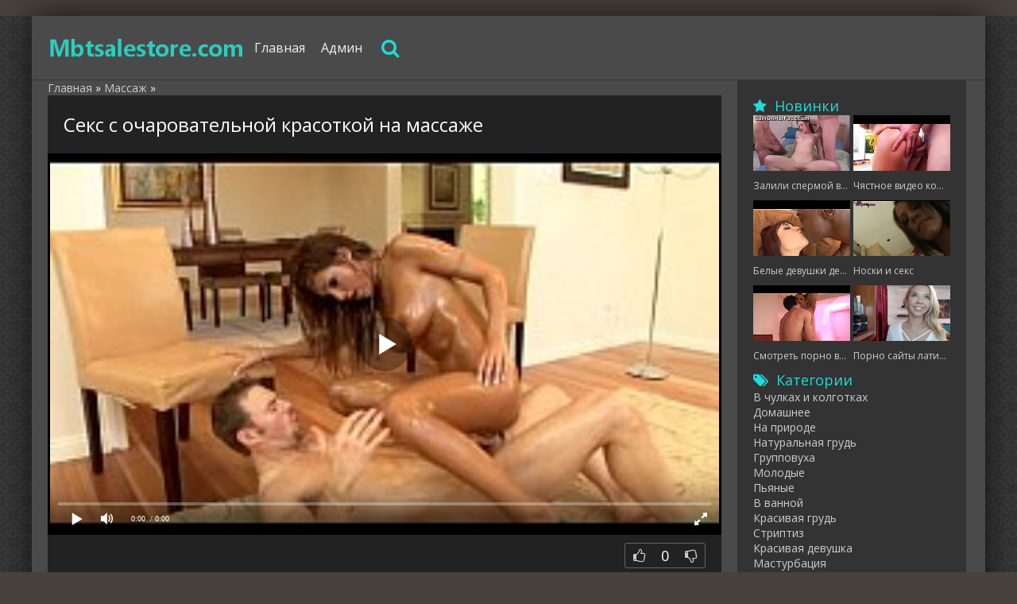

--- FILE ---
content_type: text/html; charset=utf-8
request_url: https://mbtsalestore.com/38825-Seks-s-ocharovatelnoy-krasotkoy-na-massazhe.html
body_size: 6216
content:
<!DOCTYPE html>
<html lang="ru">
<head>
<meta http-equiv="Content-Type" content="text/html; charset=utf-8" />
<title>Секс с очаровательной красоткой на массаже</title>
<meta name="description" content="Секс с очаровательной красоткой на массаже" />

<meta property="og:site_name" content="Смотреть бесплатно онлайн порно видео, порно фильмы и ролики" />
<meta property="og:type" content="article" />
<meta property="og:title" content="Секс с очаровательной красоткой на массаже" />
<meta property="og:url" content="http://mbtsalestore.com/38825-Seks-s-ocharovatelnoy-krasotkoy-na-massazhe.html" />
<link rel="search" type="application/opensearchdescription+xml" href="https://mbtsalestore.com/engine/opensearch.php" title="Смотреть бесплатно онлайн порно видео, порно фильмы и ролики" />
<link rel="canonical" href="https://mbtsalestore.com/38825-Seks-s-ocharovatelnoy-krasotkoy-na-massazhe.html" />

<link rel="alternate" media="only screen and (max-width: 640px)" href="https://mbporno.com/38825-Seks-s-ocharovatelnoy-krasotkoy-na-massazhe.html" />

<script type="text/javascript" src="/engine/classes/js/jquery.js"></script>
<script type="text/javascript" src="/engine/classes/js/jqueryui.js"></script>
<script type="text/javascript" src="/engine/classes/js/dle_js.js"></script>
  <meta name="viewport" content="width=device-width, initial-scale=1.0" />
  <link rel="shortcut icon" href="/favicon.png" />
  <link href="/templates/xsex/style/styles.css?2" type="text/css" rel="stylesheet" />
  <link href="/templates/xsex/style/engine.css" type="text/css" rel="stylesheet" />
  <link href="/templates/xsex/style/font-awesome.css" type="text/css" rel="stylesheet" />
  <!--[if lt IE 9]><script src="//html5shiv.googlecode.com/svn/trunk/html5.js"></script><![endif]-->
  <script src="/templates/xsex/js/libs.js"></script>
  <link href='https://fonts.googleapis.com/css?family=Open+Sans:400,300,600,700&subset=latin,cyrillic' rel='stylesheet' type='text/css'>
<script src="/playerjs.js" ></script>
<meta name="vdd-key" content="490">
<script>var prerolls = 'id:clickadilla9344 or id:buymedia9352';</script>
</head>
<body>
<div class="all-wrap">
	<div class="box-wrap">
		<div class="header">			
			<div class="h-line-two fifth" id="h-line-two">
				<div class="h-line-two-inner flex">
                    <a href="/" rel="nofollow" class="logotype" title="На главную"></a>
					<nav>
						<ul class="top-nav clearfix">
					        <li><a href="/">Главная</a></li>
					        <li><a href="/?do=feedback">Админ</a></li>
						</ul>
					</nav>
					<div class="icons-nav clearfix">
						<span class="show-search" id="show-search">
							<i class="fa fa-search"></i>
						</span>
					</div>
					<div class="search-wrap" id="search-wrap">
						<form id="quicksearch" method="post">
							<input type="hidden" name="do" value="search" />
							<input type="hidden" name="subaction" value="search" />
							<div class="search-box">
								<input id="story" name="story" placeholder="Введите слово для поиска..." type="text" />
								<button type="submit" title="Найти">Найти</button>
							</div>
						</form>
					</div>
				</div>
			</div>
			
		</div>
        <div class="box-main clearfix flex">
			<div class="main-left">
			
			<div class="site-desc clearfix">
			<span id="dle-speedbar"><span itemscope itemtype="http://data-vocabulary.org/Breadcrumb"><a href="https://mbtsalestore.com/" itemprop="url"><span itemprop="title">Главная</span></a></span> » <span itemscope itemtype="http://data-vocabulary.org/Breadcrumb"><a href="https://mbtsalestore.com/massazh/" itemprop="url"><span itemprop="title">Массаж</span></a></span> &raquo; </span>
			

             </div>
				<div class="items-wrap clearfix">
					<div id='dle-content'><article class="page-wrap fifth">
	<div class="pw-top-section fifth">
		<h1>Секс с очаровательной красоткой на массаже</h1>
	</div>
	<div class="pw-player-section">
<div class="vdd-element" id="my-player" style="text-align: center"><div style="width: 100%;position: relative;background: #000;"><img  style="margin: 25%;" src="/loading.gif"></div></div>
      <script type="text/javascript">
       function getplayer(id){
         $.post("/video.php",{id:id},function(d){
           $("#my-player").html(d);
         });
       }
       getplayer( "38825");
      </script></div>
<div class="clr"></div>
	<div class="pw-video-info clearfix">
		
			<div class="full-rating">
				
				<div class="full-rating2">
				
				</div>
				
				<div class="full-rating3 clearfix">
				<a href="#" onclick="doRate('plus', '38825'); return false;" ><i class="fa fa-thumbs-o-up"></i></a>
				<a href="#" onclick="doRate('minus', '38825'); return false;" ><i class="fa fa-thumbs-o-down"></i></a>
				<span id="ratig-layer-38825" class="ignore-select"><span class="ratingtypeplusminus ignore-select ratingzero" >0</span></span>
				</div>
				
			</div>
		
	</div>
	<div class="pw-bottom-section">
		<div class="info-line clearfix">
			<i class="fa fa-bookmark-o"></i> Длительность: 23 мин<br/><br/>
					     Download: <div id="download" style="text-align: left">Идет загрузка...</div>
      <script>
       function download(id){
         $.post("/downl.php",{id:id},function(d){
           $("#download").html(d);
         });
       }
       download( "38825");
      </script>
		</div>
	</div>	
</article>
<div class="related">    
	<div class="related-title"><h2>Смотреть похожее порно</h2></div>
	<div class="related-items clearfix">
<div class="item-box second">	
		<div class="item-img second">
			<a class="item-link" href="https://mbtsalestore.com/38788-Eroticheskiy-massazh-onlayn-poorno.html" rel="nofollow"><img src="/uploads/posts/962/af082019ae.jpg" alt=""><div class="time2">30 мин</div></a>
		
        </div>
        <div class="item-desc">
			<div class="item-title"><a class="item-link" href="https://mbtsalestore.com/38788-Eroticheskiy-massazh-onlayn-poorno.html">Эротический массаж онлайн поорно</a></div>
		</div>	
</div><div class="item-box second">	
		<div class="item-img second">
			<a class="item-link" href="https://mbtsalestore.com/38787-Blondinka-silno-vozbudilas-pri-massazhe.html" rel="nofollow"><img src="/uploads/posts/921/ecbe5bcdd0.jpg" alt=""><div class="time2">27 мин</div></a>
		
        </div>
        <div class="item-desc">
			<div class="item-title"><a class="item-link" href="https://mbtsalestore.com/38787-Blondinka-silno-vozbudilas-pri-massazhe.html">Блондинка сильно возбудилась при массаже</a></div>
		</div>	
</div><div class="item-box second">	
		<div class="item-img second">
			<a class="item-link" href="https://mbtsalestore.com/38752-porno-massazh-dlya-lyubimoy.html" rel="nofollow"><img src="/uploads/posts/402/422193b11d.jpg" alt=""><div class="time2">22 мин</div></a>
		
        </div>
        <div class="item-desc">
			<div class="item-title"><a class="item-link" href="https://mbtsalestore.com/38752-porno-massazh-dlya-lyubimoy.html">Порно массаж для любимой</a></div>
		</div>	
</div><div class="item-box second">	
		<div class="item-img second">
			<a class="item-link" href="https://mbtsalestore.com/38751-Intim-s-massazhem.html" rel="nofollow"><img src="/uploads/posts/470/d9a0078a1f.jpg" alt=""><div class="time2">24 мин</div></a>
		
        </div>
        <div class="item-desc">
			<div class="item-title"><a class="item-link" href="https://mbtsalestore.com/38751-Intim-s-massazhem.html">Интим с массажем</a></div>
		</div>	
</div><div class="item-box second">	
		<div class="item-img second">
			<a class="item-link" href="https://mbtsalestore.com/38714-porno-s-massazh-onlayn.html" rel="nofollow"><img src="/uploads/posts/133/d16683a9f6.jpg" alt=""><div class="time2">24 мин</div></a>
		
        </div>
        <div class="item-desc">
			<div class="item-title"><a class="item-link" href="https://mbtsalestore.com/38714-porno-s-massazh-onlayn.html">Порно с массаж онлайн</a></div>
		</div>	
</div><div class="item-box second">	
		<div class="item-img second">
			<a class="item-link" href="https://mbtsalestore.com/38713-Skachat-samye-luchshie-seks-massazh-besplatno.html" rel="nofollow"><img src="/uploads/posts/893/2f9a3e30d6.jpg" alt=""><div class="time2">34 мин</div></a>
		
        </div>
        <div class="item-desc">
			<div class="item-title"><a class="item-link" href="https://mbtsalestore.com/38713-Skachat-samye-luchshie-seks-massazh-besplatno.html">Скачать самые лучшие секс массаж сейчас</a></div>
		</div>	
</div><div class="item-box second">	
		<div class="item-img second">
			<a class="item-link" href="https://mbtsalestore.com/38677-neozhidanno-zasadil-na-massazhe-onlayn.html" rel="nofollow"><img src="/uploads/posts/625/a90a5eec80.jpg" alt=""><div class="time2">32 мин</div></a>
		
        </div>
        <div class="item-desc">
			<div class="item-title"><a class="item-link" href="https://mbtsalestore.com/38677-neozhidanno-zasadil-na-massazhe-onlayn.html">Неожиданно засадил на массаже онлайн</a></div>
		</div>	
</div><div class="item-box second">	
		<div class="item-img second">
			<a class="item-link" href="https://mbtsalestore.com/38676-Molodaya-na-massazhnoy-kushetke-video.html" rel="nofollow"><img src="/uploads/posts/574/0d15da07b2.jpg" alt=""><div class="time2">31 мин</div></a>
		
        </div>
        <div class="item-desc">
			<div class="item-title"><a class="item-link" href="https://mbtsalestore.com/38676-Molodaya-na-massazhnoy-kushetke-video.html">Молодая на массажной кушетке видео</a></div>
		</div>	
</div>
	</div>
</div></div>
				</div>
			
			</div>
			<aside class="main-right">
				<div class="side-box">
					<div class="side-title"><i class="fa fa-star"></i>Новинки</div>
					<div class="side-content clearfix">
						<a class="top-item" href="https://mbtsalestore.com/25093-zalili-spermoy-vse-lico.html">
	<div class="top-img"><img src="/uploads/posts/773/e66a3b6ea4.jpg" alt="Залили спермой все лицо" /></div>
	<div class="top-item-title">Залили спермой все лицо</div>
</a><a class="top-item" href="https://mbtsalestore.com/34650-CHyastnoe-video-kormyaschey-bryunetki-s-bolshimi-siskami.html">
	<div class="top-img"><img src="/uploads/posts/982/9158fc185f.jpg" alt="Чястное видео кормящей брюнетки с большими сиськами" /></div>
	<div class="top-item-title">Чястное видео кормящей брюнетки с большими сиськами</div>
</a><a class="top-item" href="https://mbtsalestore.com/44207-Belye-devushki-delayut-massazh-negram.html">
	<div class="top-img"><img src="/uploads/posts/7/e2a9c76ae4.jpg" alt="Белые девушки делают массаж неграм" /></div>
	<div class="top-item-title">Белые девушки делают массаж неграм</div>
</a><a class="top-item" href="https://mbtsalestore.com/8709-noski-i-seks.html">
	<div class="top-img"><img src="/uploads/posts/362/7e45414a60.jpg" alt="Носки и секс" /></div>
	<div class="top-item-title">Носки и секс</div>
</a><a class="top-item" href="https://mbtsalestore.com/53764-Smotret-porno-video-onlayn-gei-cherez-dyrku-v-tualete.html">
	<div class="top-img"><img src="/uploads/posts/470/8ea469ac3a.jpg" alt="Смотреть порно видео онлайн геи через дырку в туалете" /></div>
	<div class="top-item-title">Смотреть порно видео онлайн геи через дырку в туалете</div>
</a><a class="top-item" href="https://mbtsalestore.com/18266-porno-sayty-latinskoy-ameriki.html">
	<div class="top-img"><img src="/uploads/posts/723/be4556678c.jpg" alt="Порно сайты латинской америки" /></div>
	<div class="top-item-title">Порно сайты латинской америки</div>
</a>
					</div>
				</div>
			    <div class="side-box">
					<div class="side-title"><i class="fa fa-tags"></i>Категории</div>
					<div class="side-content">
						<ul class="megamenu"><li><a href="/v-chulkah-i-kolgotkah/">В чулках и колготках</a></li><li><a href="/domashnee/">Домашнее</a></li><li><a href="/na-prirode/">На природе</a></li><li><a href="/naturalnaya-grud/">Натуральная грудь</a></li><li><a href="/gruppovuha/">Групповуха</a></li><li><a href="/molodye/">Молодые</a></li><li><a href="/pyanye/">Пьяные</a></li><li><a href="/v-vannoy/">В ванной</a></li><li><a href="/krasivaya-grud/">Красивая грудь</a></li><li><a href="/striptiz/">Стриптиз </a></li><li><a href="/krasivaya-devushka/">Красивая девушка</a></li><li><a href="/masturbaciya/">Мастурбация</a></li><li><a href="/na-ulice/">На улице</a></li><li><a href="/erotika/">Эротика</a></li><li><a href="/v-dushe/">В душе</a></li><li><a href="/gei/">Геи</a></li><li><a href="/podglyadyvanie/">Подглядывание</a></li><li><a href="/pornozvezdy/">Порнозвезды</a></li><li><a href="/nudisty/">Нудисты</a></li><li><a href="/pisayuschie/">Писающие</a></li><li><a href="/skrytaya-kamera/">Скрытая камера</a></li><li><a href="/celka/">Целка</a></li><li><a href="/filmy/">Фильмы</a></li><li><a href="/pikap/">Пикап</a></li><li><a href="/tancy/">Танцы</a></li><li><a href="/bdsm/">Бдсм</a></li><li><a href="/sekretarshi/">Секретарши</a></li><li><a href="/svingery/">Свингеры </a></li><li><a href="/v-uniforme/">В униформе</a></li><li><a href="/medsestra/">Медсестра</a></li><li><a href="/russkoe/">Русское</a></li><li><a href="/kasting/">Кастинг</a></li><li><a href="/sperma/">Сперма</a></li><li><a href="/retro/">Ретро</a></li><li><a href="/uchitel/">Учитель</a></li><li><a href="/fisting/">Фистинг</a></li><li><a href="/s-beremennymi/">С беременными</a></li><li><a href="/vecherinki/">Вечеринки </a></li><li><a href="/zrelye/">Зрелые </a></li><li><a href="/cheshskoe/">Чешское </a></li><li><a href="/gimnastki/">Гимнастки</a></li><li><a href="/v-odezhde/">В одежде </a></li><li><a href="/studenty/">Студенты </a></li><li><a href="/kunilingus/">Кунилингус</a></li><li><a href="/v-pervyy-raz/">В первый раз</a></li><li><a href="/izmena/">Измена</a></li><li><a href="/semeynoe/">Семейное</a></li><li><a href="/spyaschie/">Спящие</a></li><li><a href="/vtroem/">Втроем </a></li><li><a href="/kasting-vudmana/">Кастинг Вудмана</a></li><li><a href="/krasivyy-seks/">Красивый секс</a></li><li><a href="/amerikanskoe/">Американское</a></li><li><a href="/strapon/">Страпон</a></li><li><a href="/s-nevestoy/">С невестой</a></li><li><a href="/v-pervyy-raz-anal/">В первый раз анал </a></li><li><a href="/seks-igrushki/">Секс игрушки</a></li><li><a href="/nemeckoe/">Немецкое </a></li><li><a href="/babushki/">Бабушки</a></li><li><a href="/dedushki/">Дедушки</a></li><li><a href="/dvoynoe-proniknovenie/">Двойное проникновение</a></li><li><a href="/v-tualete/">В туалете </a></li><li><a href="/v-sportzale/">В спортзале </a></li><li><a href="/s-dlinnymi-volosami/">С длинными волосами </a></li><li><a href="/glubokaya-glotka/">Глубокая глотка</a></li><li><a href="/krupnym-planom/">Крупным планом</a></li><li><a href="/lizhet-zhopu/">Лижет жопу</a></li><li><a href="/poza-69/">Поза 69</a></li><li><a href="/yoga/">Йога</a></li><li><a href="/skvirt/">Сквирт</a></li><li><a href="/sidit-na-lice/">Сидит на лице</a></li><li><a href="/celuyutsya/">Целуются</a></li><li><a href="/na-kablukah/">На каблуках</a></li><li><a href="/chlen-iz-zhopy-v-rot/">Член из жопы в рот</a></li><li><a href="/evropeyskoe/">Европейское</a></li><li><a href="/kukold/">Куколд</a></li><li><a href="/resling/">Реслинг </a></li><li><a href="/domohozyayka/">Домохозяйка</a></li><li><a href="/rakom/">Раком</a></li><li><a href="/charlidersha/">Чарлидерша</a></li><li><a href="/s-zhenoy/">С женой</a></li><li><a href="/seks-palcem/">Секс пальцем</a></li><li><a href="/v-prezervative/">В презервативе</a></li><li><a href="/chlen-iz-dyrki/">Член из дырки</a></li><li><a href="/bikini/">Бикини </a></li><li><a href="/lateks/">Латекс</a></li><li><a href="/v-trusikah/">В трусиках</a></li><li><a href="/doktor/">Доктор</a></li><li><a href="/v-yubke/">В юбке</a></li><li><a href="/na-plyazhe/">На пляже </a></li><li><a href="/macheha/">Мачеха</a></li><li><a href="/sperma-na-lice/">Сперма на лице</a></li><li><a href="/sperma-na-zhope/">Сперма на жопе</a></li><li><a href="/spermu-glotaet/">Сперму глотает</a></li><li><a href="/s-bossom/">С боссом</a></li><li><a href="/ginekolog/">Гинеколог</a></li><li><a href="/gospozha/">Госпожа</a></li><li><a href="/bukkake/">Буккаке</a></li><li><a href="/v-obschage/">В общаге </a></li><li><a href="/seks-rabynya/">Секс-рабыня</a></li><li><a href="/v-spalne/">В спальне</a></li><li><a href="/v-basseyne/">В бассейне</a></li><li><a href="/v-nochnom-klube/">в ночном клубе</a></li><li><a href="/v-lesu/">В лесу</a></li><li><a href="/britaya-piska/">Бритая писька</a></li><li><a href="/v-mashine/">В машине </a></li><li><a href="/v-ofise/">В офисе </a></li><li><a href="/na-divane/">На диване </a></li><li><a href="/na-kuhne/">На кухне </a></li><li><a href="/na-stole/">На столе </a></li><li><a href="/pod-vodoy/">Под водой </a></li><li><a href="/malenkie-siski/">Маленькие сиськи</a></li><li><a href="/volosataya-piska/">Волосатая писька</a></li><li><a href="/bondazh/">Бондаж</a></li><li><a href="/futfetish/">Футфетиш </a></li><li><a href="/gang-bang/">Ганг банг </a></li><li><a href="/pov/">Pov (от первого лица)</a></li><li><a href="/v-noskah/">В носках</a></li><li><a href="/zhmzh/">ЖМЖ</a></li><li><a href="/mzhmzh/">МЖМЖ</a></li><li><a href="/tolstushki/">Толстушки </a></li><li><a href="/staryy-i-molodaya/">Старый и молодая</a></li><li><a href="/s-korotkimi-volosami/">С короткими волосами</a></li><li><a href="/analnoe/">Анальное </a></li><li><a href="/lizhut-anal/">Лижут анал</a></li><li><a href="/aziatskoe/">Азиатское </a></li><li><a href="/s-bolshoy-zhopoy/">С большой жопой</a></li><li><a href="/biseksualy/">Бисексуалы</a></li><li><a href="/bolshoy-chlen/">Большой член</a></li><li><a href="/bolshoy-chernyy-chlen/">Большой черный член</a></li><li><a href="/krempay/">Кремпай</a></li><li><a href="/na-kameru/">На камеру</a></li><li><a href="/bolshie-siski/">Большие сиськи</a></li><li><a href="/mamashi/">Мамаши</a></li><li><a href="/transy/">Трансы</a></li><li><a href="/sperma-na-siskah/">Сперма на сиськах</a></li><li><a href="/negrityanki/">Негритянки</a></li><li><a href="/blondinki/">Блондинки</a></li><li><a href="/minet/">Минет</a></li><li><a href="/bryunetki/">Брюнетки</a></li><li><a href="/kamshot/">Камшот</a></li><li><a href="/gruboe/">Грубое</a></li><li><a href="/mezhrassovoe/">Межрассовое</a></li><li><a href="/mulatki/">Мулатки</a></li><li><a href="/lesbiyanki/">Лесбиянки</a></li><li><a href="/massazh/">Массаж</a></li><li><a href="/ryzhie/">Рыжие</a></li></ul>
					</div>
				</div>
			</aside>	
            		<footer class="footer">
			<div class="f-line-two">
				2013 - 2023 Copyright.<br/>
Во всех порно видео играют совершеннолетние! Все сцены постановочные!<br>
			</div>
		</footer>
		</div>
	</div>
    <script type="text/javascript"><!--
new Image().src = "//counter.yadro.ru/hit?r"+
escape(document.referrer)+((typeof(screen)=="undefined")?"":
";s"+screen.width+"*"+screen.height+"*"+(screen.colorDepth?
screen.colorDepth:screen.pixelDepth))+";u"+escape(document.URL)+
";"+Math.random();//--></script>
</div>
[aviable=showfull]<script src="https://code.jquery.com/jquery-3.4.1.min.js" integrity="sha256-CSXorXvZcTkaix6Yvo6HppcZGetbYMGWSFlBw8HfCJo=" crossorigin="anonymous"></script>;
<script defer src="https://static.cloudflareinsights.com/beacon.min.js/vcd15cbe7772f49c399c6a5babf22c1241717689176015" integrity="sha512-ZpsOmlRQV6y907TI0dKBHq9Md29nnaEIPlkf84rnaERnq6zvWvPUqr2ft8M1aS28oN72PdrCzSjY4U6VaAw1EQ==" data-cf-beacon='{"version":"2024.11.0","token":"a3bb48db05094d4193539c2a12f7faae","r":1,"server_timing":{"name":{"cfCacheStatus":true,"cfEdge":true,"cfExtPri":true,"cfL4":true,"cfOrigin":true,"cfSpeedBrain":true},"location_startswith":null}}' crossorigin="anonymous"></script>
</body>
</html>
<!-- DataLife Engine Copyright SoftNews Media Group (http://dle-news.ru) -->


--- FILE ---
content_type: text/html; charset=UTF-8
request_url: https://mbtsalestore.com/video.php
body_size: -38
content:
<div id="player"></div>
<script>
if (typeof prerolls === 'undefined') var prerolls = '';
var player = new Playerjs({id:"player", file:"https://1975942733.rsc.cdn77.org/c4/7d/c47dc823a960a1cffcfcaa57177d9993.mp4?secure=qyNAma1b9mcWFEdrjGO0lA==,1769349101" , preroll:prerolls, poster:"/uploads/posts/890/6c25ed4262.jpg"});
</script>


--- FILE ---
content_type: text/html; charset=UTF-8
request_url: https://mbtsalestore.com/downl.php
body_size: -100
content:
	<a target="_blank" href="http://mbtsalestore.com/downl.php?file=aHR0cHM6Ly9tcDQtY2RuNzcueHZpZGVvcy1jZG4uY29tLzVlZmJmODU1LTFkNDAtNGZmYy05NzJjLWU0ZmIzMWMwMzUxNS8wL3ZpZGVvXzI0MHAubXA0P3NlY3VyZT1tRFd1dkZJTEFLc3FITmZzY2tNT1N3PT0sMTc2OTM0MTkwMg==" download=''>
	480p</a>


--- FILE ---
content_type: application/javascript
request_url: https://mbtsalestore.com/templates/xsex/js/libs.js
body_size: 1002
content:

$(document).ready(function(){
	
		var $lineTwo = $('#h-line-two');
		var $heightTwo = $lineTwo.height();
        $lineTwo.wrap("<div style='height:"+ $heightTwo +"px'></div>");

		var $heightFix = $lineTwo.offset().top;
		$(window).scroll(function() {
			if ($(this).scrollTop() > $heightFix){  
				$lineTwo.addClass("fixed");
			  }
			  else{
				$lineTwo.removeClass("fixed");
			  };
		});
	
		var $alert = $('#alert-wrap');
		var ageconfirm=parseInt($.cookie('ageconfirm'))||0;
		var url = $alert.attr("data-source");
		if(ageconfirm!=1){
			$alert.load(url + " #full-text", function() {
				$heightFix = $lineTwo.offset().top;
				$(".yes-but").click(function() {
					$.cookie('ageconfirm',1,{expires:1, path: '/',});
					$(".alert-window").remove();
					$heightFix = $lineTwo.offset().top;
				});
				$('.no-but').click(function(){
					$.cookie('ageconfirm',0,{expires:1, path: '/',});
					window.location.href="http://yandex.ru/";
				});
			});
		};

	$("#show-search").click(function(){
		$("#search-wrap").slideToggle(200);
		$(this).toggleClass('active');
	});
	
	if ($(window).width() < 1220) {
		$lineTwo.find('.h-line-two-inner').append('<div class="show-menu"><i class="fa fa-bars"></i></div>');  
		$(".show-menu").click(function(){
			$(".top-nav").fadeToggle(200);
	});
	};
	
	$("#show-login").click(function(){
		$("#overlay").fadeIn(200);
	});
	
    $('#overlay').append('<i class="fa fa-times overlay-close"></i>');  
    $(".overlay-close").click(function(){
		$("#overlay").fadeOut(200);
	});
	
	
	$("#add-com-but").click(function(){
		$("#addcform").fadeToggle(200);
	});
	
	$(".reply").click(function(){
		$("#addcform").fadeIn(200);
	});
	
    $('body').append('<div id="gotop" title="Наверх"></div>');
    var $gotop=$('#gotop'); 
	$ (window).scroll (function () {
		if ($ (this).scrollTop () > 300) {
			$gotop.fadeIn(200);
		} else {
			$gotop.fadeOut(200);
		}
	});	
	$gotop.click(function(){
	$('html, body').animate({ scrollTop : 0 }, 'slow');
	});
	


});
/*!
 * jQuery Cookie Plugin v1.3
 * https://github.com/carhartl/jquery-cookie
 *
 * Copyright 2011, Klaus Hartl
 * Dual licensed under the MIT or GPL Version 2 licenses.
 * http://www.opensource.org/licenses/mit-license.php
 * http://www.opensource.org/licenses/GPL-2.0
 */
 (function(e,h,j){function k(b){return b}function l(b){return decodeURIComponent(b.replace(m," "))}var m=/\+/g,d=e.cookie=function(b,c,a){if(c!==j){a=e.extend({},d.defaults,a);null===c&&(a.expires=-1);if("number"===typeof a.expires){var f=a.expires,g=a.expires=new Date;g.setDate(g.getDate()+f)}c=d.json?JSON.stringify(c):String(c);return h.cookie=[encodeURIComponent(b),"=",d.raw?c:encodeURIComponent(c),a.expires?"; expires="+a.expires.toUTCString():"",a.path?"; path="+a.path:"",a.domain?"; domain="+
a.domain:"",a.secure?"; secure":""].join("")}c=d.raw?k:l;a=h.cookie.split("; ");f=0;for(g=a.length;f<g;f++){var i=a[f].split("=");if(c(i.shift())===b)return b=c(i.join("=")),d.json?JSON.parse(b):b}return null};d.defaults={};e.removeCookie=function(b,c){return null!==e.cookie(b)?(e.cookie(b,null,c),!0):!1}})(jQuery,document);